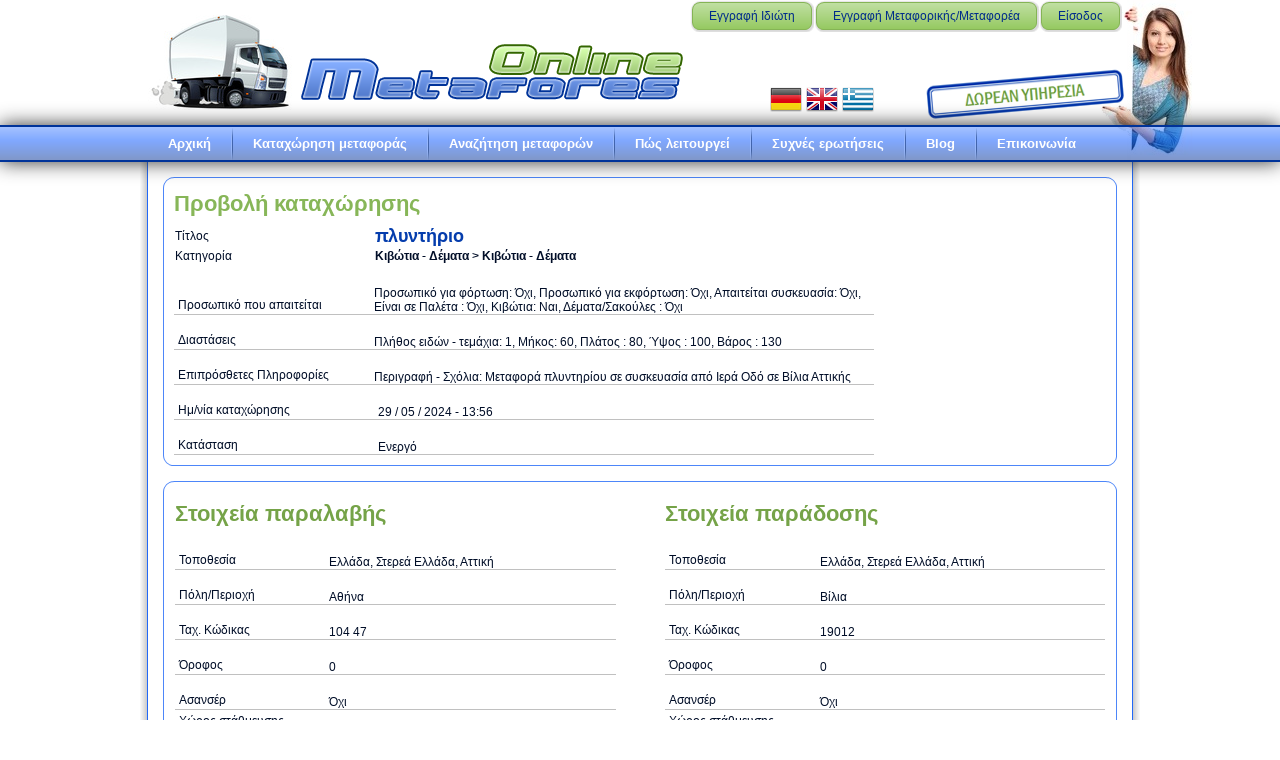

--- FILE ---
content_type: text/html; charset=utf-8
request_url: https://www.metafores-online.gr/post/39068
body_size: 6139
content:
<!DOCTYPE html PUBLIC "-//W3C//DTD XHTML 1.0 Transitional//EN" "http://www.w3.org/TR/xhtml1/DTD/xhtml1-transitional.dtd"><html xmlns="http://www.w3.org/1999/xhtml">
<head>
  <script type="text/javascript" src="/cache/a702260f2e8996cba569bd422b8998e9.js">
  </script>
  <link type="text/css" rel="stylesheet" href="/cache/cd3038911f77692b76543ff3a4de55e9.css" />
  <link rel="shortcut icon" href="/templates/MetaforesOnline_v20/favicon.ico" type="image/x-icon" />
  <title>
	πλυντήριο - Κιβώτια - Δέματα (Αθήνα - Βίλια) - Metafores Online
</title>
  <style type="text/css">
		table.form { border-collapse:separate; border-spacing:4px; }
		table.noedit { border-collapse:separate; border-spacing:0px !important; }
		table.form td.label { white-space:nowrap; padding-bottom:2px; padding-right:16px; height:28px; vertical-align:bottom }
		table.form td.field { padding:0px; height:22px; vertical-align:bottom; min-width:50px }		
		table.form td.noedit { border-bottom:dotted 1px gray; background-color:White; padding-left:4px }
		table.noedit td.label, table.noedit td.field { border-bottom:solid 1px silver !important }
		table.form { font-size:12px }
		table.form td.mu { padding-bottom:4px; padding-right:8px; vertical-align:bottom; width:32px; min-width:32px }
		table.form td.label { border-bottom:dotted 1px gray; width:180px; min-width:180px }
		table.miniform td.label { border-bottom:dotted 1px gray; width:120px; min-width:120px }
		div.group { background-color:#ddd; text-align:left; border:solid 1px #ccc; width:100%; border-radius: 4px; box-shadow: 0px 0px 8px #999; margin: 8px 0px; padding: 3px 8px; }
		.avg-rating { color:Gray; font-size:11px; float:right }
    </style>
  <script type="text/javascript">
        function DoLogin() {
            var username = document.getElementsByName('LoginUserName')[0].value;
            var password = document.getElementsByName('LoginPassword')[0].value;
            PostBack('UserLogin', 'UserName=' + username + '&Password=' + password);
        }
        function setMapSearchText(group) {
            var address = '';
            for (var i = 1; i <= 4; i++) {
                if (i == 2) continue;
                var cb = document.getElementsByName(group + 'LocationID_Level' + i)[0];
                if (cb.options.length > 0 && cb.options[cb.selectedIndex].value != '' && cb.options[cb.selectedIndex].value != '-') address += (address == '' ? '' : ', ') + cb.options[cb.selectedIndex].innerHTML;
            }
            var fields = 'City,PostalCode,Address'.split(',');
            for (var i = 0; i < fields.length; i++) {
                var x = trim(document.getElementsByName(group + fields[i])[0].value);
                if (x != '') address += ', ' + x;
            }
            document.getElementById(group + 'Map_search').value = address;
            FindGoogleMapLocation(group + 'Map', address);
            //eval("#ID_geocoder.geocode({'address':address}, function(results,status){if(status == google.maps.GeocoderStatus.OK) {#ID_map.setCenter(results[0].geometry.location); #ID_marker.setPosition(results[0].geometry.location); document.getElementById('#ID_values').value = results[0].geometry.location.lat().toFixed(6)+';'+results[0].geometry.location.lng().toFixed(6); } else {alert('ERROR: '+status)}});".replace(/#ID/g, group + 'Map'));
        }
    </script>
  <style type="text/css">
        .uc { position:fixed; z-index:1000000; width:100%; text-align:center; bottom:0px; left:40px }
    </style>
  <script type="text/javascript">
        var _gaq = _gaq || [];
        _gaq.push(['_setAccount', 'UA-33873756-1']);
        _gaq.push(['_setDomainName', 'metafores-online.gr']);
        _gaq.push(['_setAllowLinker', true]);
        _gaq.push(['_trackPageview']);
        (function () {
            var ga = document.createElement('script'); ga.type = 'text/javascript'; ga.async = true;
            ga.src = ('https:' == document.location.protocol ? 'https://ssl' : 'http://www') + '.google-analytics.com/ga.js';
            var s = document.getElementsByTagName('script')[0]; s.parentNode.insertBefore(ga, s);
        })();
    </script>
  <meta name="description" content="πλυντήριο - Κιβώτια - Δέματα - Κιβώτια - Δέματα (Αθήνα - Βίλια) - Metafores Online" />
</head>
<body lang="gr">
  <div id="LoadingMessage" style="display:none" xmlns="http://www.w3.org/1999/xhtml">
    <img src="/northweb/controls/resources/common/images/loading.gif" alt="Loading..." />
  </div>
<form method="post" action="/post/39068" xmlns="http://www.w3.org/1999/xhtml"><div id="art-page-background-glare-wrapper"><div id="art-page-background-glare"></div></div><div id="art-main"><div class="cleared reset-box"></div><div class="art-header"><div class="art-header-position"><div class="art-header-wrapper"><div class="cleared reset-box"></div><div class="art-header-inner"><a href="/"><div class="art-headerobject"></div></a><div class="art-logo"></div><div class="art-header-item" style="float:right;"><img src="/images/free.png" alt="" style="position:absolute; right:5px; top:67px" /><img src="/images/woman_pointing_left.png" alt="" style="position:absolute; right:-62px; top:-5px" /><table style="position:absolute; right:255px; top:80px"><tr><td><a href="http://de.metafores-online.gr"><img src="/northweb/globalization/resources/flags/x32/de.png" /></a></td><td><a href="http://en.metafores-online.gr"><img src="/northweb/globalization/resources/flags/x32/gb.png" /></a></td><td><a href="http://www.metafores-online.gr"><img src="/northweb/globalization/resources/flags/x32/gr.png" /></a></td></tr></table></div><div class="art-header-item" style="float:right;"><div style="margin-right:10px"><a class="art-button" href="/account/register/member">Εγγραφή Ιδιώτη</a><a class="art-button" href="/account/register/partner">Εγγραφή Μεταφορικής/Μεταφορέα</a><a class="art-button" href="/account/login">Είσοδος</a></div><div style="margin-right:32px"></div></div></div></div></div></div><div class="cleared reset-box"></div><div class="art-bar art-nav"><div class="art-nav-outer"><div class="art-nav-wrapper"><div class="art-nav-inner"><ul class="art-hmenu"><li><a href="/">Αρχική</a></li><li><a href="/post/new">Καταχώρηση μεταφοράς</a></li><li><a href="/search">Αναζήτηση μεταφορών</a></li><li><a href="/howitworks">Πώς λειτουργεί</a></li><li><a href="/faq">Συχνές ερωτήσεις</a></li><li><a href="/blog">Blog</a></li><li><a href="/contact">Επικοινωνία</a></li></ul></div></div></div></div><div class="cleared reset-box"></div><div class="art-box art-sheet"><div class="art-box-body art-sheet-body"><div class="art-layout-wrapper"><div class="art-content-layout"><div class="art-content-layout-row"><div class="art-layout-cell art-content"><div class="art-content-item"></div><div id="CTL_4163BDA4487EE0B27A68C7BDB350EEA1_0001" class="art-box art-post"><div class="art-box-body art-post-body"><div class="art-post-inner art-article"><h2 class="art-postheader">Προβολή καταχώρησης</h2><div class="art-postcontent"><table class="form noedit" style="width:700px"><tr><td>Τίτλος</td><td><h3 style="display:inline">πλυντήριο</h3></td></tr><tr><td>Κατηγορία</td><td><strong>Κιβώτια - Δέματα &gt; Κιβώτια - Δέματα</strong></td></tr><tr><td>&nbsp;</td></tr><tr><td class="label">Προσωπικό που απαιτείται</td><td class="field">Προσωπικό για φόρτωση: Όχι, Προσωπικό για εκφόρτωση: Όχι, Απαιτείται συσκευασία: Όχι, Είναι σε Παλέτα : Όχι, Κιβώτια: Ναι, Δέματα/Σακούλες : Όχι</td></tr><tr><td class="label">Διαστάσεις </td><td class="field">Πλήθος ειδών - τεμάχια: 1, Μήκος: 60, Πλάτος : 80, Ύψος : 100, Βάρος : 130</td></tr><tr><td class="label">Επιπρόσθετες Πληροφορίες</td><td class="field">Περιγραφή - Σχόλια: Μεταφορά πλυντηρίου σε συσκευασία από Ιερά Οδό σε Βίλια Αττικής</td></tr><tr><td class="label">Ημ/νία καταχώρησης</td><td class="field noedit">29 / 05 / 2024 - 13:56</td></tr><tr><td class="label">Κατάσταση</td><td class="field noedit"><span class="active">Ενεργό</span></td></tr></table></div><div class="cleared"></div></div><div class="cleared"></div></div></div><div id="CTL_4163BDA4487EE0B27A68C7BDB350EEA1_0002" class="art-box art-post"><div class="art-box-body art-post-body"><div class="art-post-inner art-article"><div class="art-postcontent"><table style="width:100%"><tr><td valign="top" style="width:47.5%"><div id="CTL_4163BDA4487EE0B27A68C7BDB350EEA1_0003" class="art-box art-post art-nopadding art-noborder"><div class="art-box-body art-post-body"><div class="art-post-inner art-article"><h2 class="art-postheader">Στοιχεία παραλαβής</h2><div class="art-postcontent"><table class="form noedit miniform" style="width:100%"><tr><td class="label">Τοποθεσία</td><td class="field noedit">Ελλάδα, Στερεά Ελλάδα, Αττική</td></tr><tr><td class="label">Πόλη/Περιοχή</td><td class="field noedit">Αθήνα</td></tr><tr><td class="label">Ταχ. Κώδικας</td><td class="field noedit">104 47</td></tr><tr><td class="label">Όροφος</td><td class="field noedit">0</td></tr><tr><td class="label">Ασανσέρ</td><td class="field noedit">Όχι</td></tr><tr><td class="label">Χώρος στάθμευσης<br />για φορτηγό</td><td class="field noedit">Ναι</td></tr><tr><td class="label">Ημερομηνία παραλαβής</td><td class="field noedit">01 / 05 / 2024 - </td></tr></table></div><div class="cleared"></div></div><div class="cleared"></div></div></div></td><td valign="top" style="width:5%; padding:0px 8px"><div id="CTL_4163BDA4487EE0B27A68C7BDB350EEA1_0004" class="art-box art-post art-noborder"><div class="art-box-body art-post-body"><div class="art-post-inner art-article"><div class="art-postcontent"></div><div class="cleared"></div></div><div class="cleared"></div></div></div></td><td valign="top" style="width:47.5%"><div id="CTL_4163BDA4487EE0B27A68C7BDB350EEA1_0005" class="art-box art-post art-nopadding art-noborder"><div class="art-box-body art-post-body"><div class="art-post-inner art-article"><h2 class="art-postheader">Στοιχεία παράδοσης</h2><div class="art-postcontent"><table class="form noedit miniform" style="width:100%"><tr><td class="label">Τοποθεσία</td><td class="field noedit"><div>Ελλάδα, Στερεά Ελλάδα, Αττική</div></td></tr><tr><td class="label">Πόλη/Περιοχή</td><td class="field noedit"><div>Βίλια</div></td></tr><tr><td class="label">Ταχ. Κώδικας</td><td class="field noedit"><div style="width:50px">19012</div></td></tr><tr><td class="label">Όροφος</td><td class="field noedit"><div style="width:50px">0</div></td></tr><tr><td class="label">Ασανσέρ</td><td class="field noedit"><div style="width:50px">Όχι</div></td></tr><tr><td class="label">Χώρος στάθμευσης<br />για φορτηγό</td><td class="field noedit"><div style="width:50px">Ναι</div></td></tr><tr><td class="label">Ημερομηνία παράδοσης</td><td class="field noedit"><div style="width:100px">01 / 05 / 2024 - 03 / 05 / 2024</div></td></tr></table></div><div class="cleared"></div></div><div class="cleared"></div></div></div></td></tr></table></div><div class="cleared"></div></div><div class="cleared"></div></div></div><div id="CTL_4163BDA4487EE0B27A68C7BDB350EEA1_0006" class="art-box art-post"><div class="art-box-body art-post-body"><div class="art-post-inner art-article"><h2 class="art-postheader">Προσφορές</h2><div class="art-postcontent"><div class="datagrid-wrapper"><div class="datagrid-wrapper-static"><div class="datagrid-wrapper-inner"><table id="CTL_E3AF05C71B9F559FE0B6B8985D10FC45_0001" class="datagrid"><tr class="header"><th class="left" scope="col" style="width:100%;min-width:100%;max-width:100%;">Μεταφορική εταιρεία</th><th class="left" scope="col" style="width:100px;min-width:100px;max-width:100px;">Ποσό</th><th class="left" scope="col" style="width:120px;min-width:120px;max-width:120px;">Ημ/νία προσφοράς</th><th class="left" scope="col" style="width:120px;min-width:120px;max-width:120px;">Ημ/νία λήξης</th><th class="left" scope="col" style="width:120px;min-width:120px;max-width:120px;">Κατάσταση</th><th class="left" scope="col" style="width:80px;min-width:80px;max-width:80px;">Μηνύματα</th><th class="invisible" scope="col" style="width:106px;min-width:106px;max-width:106px;"></th></tr><tr class="record" value="148794"><td style="max-width:100%;"><a href="/rating/95">express trans</a><div class="avg-rating" title="Μέση βαθμολογία: 5  /  102 Αξιολογήσεις"><div class="rating50"></div></div></td><td class="right" style="max-width:100px;">120,00</td><td class="right" style="max-width:120px;">30/5/2024</td><td class="right" style="max-width:120px;">30/6/2024</td><td class="left icon-cell" style="max-width:120px;"><table><tr><td><img src="/northweb/controls/resources/common/images/cancel.png" /></td><td>Έληξε</td></tr></table></td><td class="right" style="max-width:80px;">1</td><td class="art-button" style="max-width:106px;"><a class="art-button" href="/bids/148794">Λεπτομέρειες</a></td></tr><tr class="record" value="148879"><td style="max-width:100%;"><a href="/rating/45">nikolas</a><div class="avg-rating" title="Μέση βαθμολογία: 5  /  101 Αξιολογήσεις"><div class="rating50"></div></div></td><td class="right" style="max-width:100px;">100,00</td><td class="right" style="max-width:120px;">4/6/2024</td><td class="right" style="max-width:120px;">9/6/2024</td><td class="left icon-cell" style="max-width:120px;"><table><tr><td><img src="/northweb/controls/resources/common/images/cancel.png" /></td><td>Έληξε</td></tr></table></td><td class="right" style="max-width:80px;">0</td><td class="art-button" style="max-width:106px;"><a class="art-button" href="/bids/148879">Λεπτομέρειες</a></td></tr></table><input type="hidden" name="OrderBidsView::BidID$+::BidID" /></div></div></div><p>Τα ποσά δεν περιλαμβάνουν ΦΠΑ</p></div><div class="cleared"></div></div><div class="cleared"></div></div></div><div id="CTL_4163BDA4487EE0B27A68C7BDB350EEA1_0008" class="art-box art-post"><div class="art-box-body art-post-body"><div class="art-post-inner art-article"><h2 class="art-postheader">Καταχωρήστε την προσφορά σας</h2><div class="art-postcontent"><table><tr><td><div class="art-box art-block" position="Current" style="width:250px;"><div class="art-box-body art-block-body"><div class="art-bar art-blockheader"><h3 class="t">Είσοδος μελών</h3></div><div class="art-box art-blockcontent"><div class="art-box-body art-blockcontent-body">
						            Όνομα Χρήστη<br /><input id="CTL_0E15F91B6E8B688DC8D34DD0A490AE54_0001" class="textbox textbox-string" type="text" name="LoginUserName" onkeydown="if(getEventKey(event)==13) DoLogin()" style="width:100%;" /><br />
						            Κωδικός πρόσβασης<br /><input class="textbox password" type="password" name="LoginPassword" onkeydown="if(getEventKey(event)==13) DoLogin()" style="width:100%;" /><br /><span style="float:right"><a class="art-button" onclick="DoLogin()" href="javascript:void(0)">Είσοδος</a></span><div class="cleared"></div><div class="cleared"></div></div></div><div class="cleared"></div></div></div></td><td>
					            Αν έχετε μεταφορική εταιρεία και είστε μέλος στο Metafores Online, εισάγετε αριστερά τα στοιχεία πρόσβασής σας για να εισέλθετε στο σύστημα και να καταχωρήσετε την προσφορά σας
					            <hr />
					            Αν δεν έχετε εγγράψει ακόμα τη μεταφορική σας εταιρεία, συμπληρώστε τη φόρμα εγγραφής συνεργάτη, πατώντας στο παρακάτω κουμπί
                                <br /><span style="float:right"><a class="art-button" href="/account/register/partner">Εγγραφή συνεργάτη</a></span><div class="cleared"></div></td></tr></table></div><div class="cleared"></div></div><div class="cleared"></div></div></div><div class="cleared"></div></div></div></div></div><div class="cleared"></div><div class="cleared"></div></div></div><div class="art-footer"><div class="art-footer-body"><div class="art-footer-center"><div class="art-footer-wrapper"><div class="art-footer-text"><p><img width="250" height="50" alt="" src="/images/logob250.png" style="float: left;" /></p><p style="text-align:right"><a href="/terms">Όροι χρήσης</a> | <a href="/faq">Συχνές ερωτήσεις</a> | <a href="/links">Χρήσιμοι σύνδεσμοι</a> | <a href="http://metakomiseis-online.blogspot.gr/">Blog</a> | <a href="/contact">Επικοινωνία</a></p><div class="cleared"></div><p style="margin-left:8px">Νέα πρόταση στις <strong>Μεταφορές &amp; <a href="/metakomiseis">Μετακομίσεις</a></strong> - Καταχωρήστε <strong>δωρεάν</strong> οποιαδήποτε <strong>μεταφορά</strong> ή <strong><a href="/metakomiseis">μετακόμισή</a></strong> σας</p><p style="text-align:right; margin-top:-24px">Metafores-Online © 2012, All Rights Reserved.</p><div class="cleared"></div><p class="art-page-footer"></p></div></div></div><div class="cleared"></div></div></div><div class="cleared"></div></div><input type="hidden" id="__PostBackMethod" name="__PostBackMethod" />
<input type="hidden" id="__PostBackParams" name="__PostBackParams" />
<input type="hidden" id="__ScrollPosition" name="__ScrollPosition" value="" />
</form></body></html>

--- FILE ---
content_type: text/css
request_url: https://www.metafores-online.gr/cache/cd3038911f77692b76543ff3a4de55e9.css
body_size: 9265
content:
.glossymenu
{padding:8px;width:170px;border-bottom-width:0;border:solid 1px #9c3;border-radius:8px;}
.glossymenu a.menuitem
{font-family:"Lucida Grande", "Trebuchet MS", Verdana, Helvetica, sans-serif;font-weight:bold !important;font-size:13px !important;color:#03c !important;display:block;position:relative;width:auto;padding:8px 0;padding-left:16px;text-decoration:none !important;background:url(/templates/MetaforesOnline_v20/images/vmenuitem.png) no-repeat;background-position:0px 1px;border-bottom:solid 1px #fff;}
.glossymenu a.menuitem:visited,.glossymenu .menuitem:active
{color:white;}
.glossymenu a.menuitem .statusicon
{position:absolute;top:5px;right:5px;border:none;}
.glossymenu a.menuitem:hover
{background:url(/templates/MetaforesOnline_v20/images/vmenuitem.png) no-repeat center left;border-bottom:solid 1px #fff;}
.glossymenu div.submenu
{background:white;}
.glossymenu div.submenu ul
{list-style-type:none;margin:0;padding:0;}
.glossymenu div.submenu ul li
{background:none;}
.glossymenu div.submenu ul li a
{border-bottom:1px solid silver;display:block;font:normal 13px "Lucida Grande", "Trebuchet MS", Verdana, Helvetica, sans-serif;color:black;text-decoration:none;padding:8px 0;padding-left:24px;}
.glossymenu div.submenu ul li a:hover
{background:silver;}
table.datagrid
{border-collapse:collapse;border-spacing:0;table-layout:fixed;}
div.datagrid-wrapper
{border:solid 1px silver;-webkit-border-radius:8px;-moz-border-radius:8px;-ms-border-radius:8px;border-radius:8px;padding:8px;background-color:#eee;-webkit-box-sizing:border-box;-moz-box-sizing:border-box;-ms-box-sizing:border-box;box-sizing:border-box;}
div.datagrid-wrapper-static
{border:solid 1px silver;overflow:hidden;}
div.datagrid-wrapper-inner
{overflow:auto;}
table.datagrid th,table.datagrid td
{height:22px;border:solid 1px silver;padding:4px;font-size:12px;color:Black;overflow:hidden;text-overflow:ellipsis;}
table.datagrid td.wrap
{white-space:normal;}
table.datagrid tr.highlight td
{background-color:#FFFF66 !important;cursor:pointer;}
table.datagrid td a:link
{font-size:12px !important;color:Blue;}
table.datagrid th
{background-color:#ddd;font-weight:bold;}
table.datagrid tr.insert td
{background-color:#ddd;}
table.datagrid td
{border:solid 1px silver;white-space:nowrap;background-color:white;}
table.datagrid td.left,table.datagrid th.left
{text-align:left;}
table.datagrid td.right,table.datagrid th.right
{text-align:right;}
table.datagrid td.center,table.datagrid th.center
{text-align:center;}
table.datagrid tr.selected td
{background-color:yellow;}
table.datagrid td.rowcheck
{padding-left:8px;padding-right:8px;}
table.datagrid tr.totals td
{font-weight:bold;background-color:#ddd;}
table.datagrid input.textbox
{padding:3px;margin:-2px 0px;}
table.datagrid input.combobox
{padding:2px;margin:-2px 0px;}
table.datagrid td.center div.checkbox
{margin:auto;}
table.datagrid td.action
{text-align:center;}
table.datagrid td.action img
{margin:0px 8px;}
table.datagrid td.icon-cell table td
{border:none;}
table.datagrid td.icon-cell table td img
{margin:0;}
table.paging
{margin-top:8px !important;}
table.paging td a div
{background-color:#ccc;border-radius:4px;border:solid 1px gray;text-align:center;width:30px;padding:4px 0px;margin:3px;}
table.paging td a:hover
{text-decoration:none;}
table.paging td a:hover div
{background-color:#ddd;font-weight:bold;color:Black;}
table.paging td.rpp
{white-space:nowrap;}
table.paging td.label
{white-space:nowrap;width:100%;text-align:center;}
table.paging td.current a div
{background-color:#333;color:#fff;font-weight:bold;}
#art-main,table
{font-family:Tahoma, Arial, Helvetica, Sans-Serif;font-style:normal;font-weight:normal;font-size:13px;}
h1,h2,h3,h4,h5,h6,p,a,ul,ol,li
{margin:0;padding:0;}
.art-postcontent,.art-postheadericons,.art-postfootericons,.art-blockcontent-body,ul.art-vmenu a
{text-align:left;}
.art-postcontent,.art-postcontent li,.art-postcontent table,.art-postcontent a,.art-postcontent a:link,.art-postcontent a:visited,.art-postcontent a.visited,.art-postcontent a:hover,.art-postcontent a.hovered
{font-family:Tahoma, Arial, Helvetica, Sans-Serif;}
.art-postcontent p
{margin:12px 0;}
.art-postcontent h1,.art-postcontent h1 a,.art-postcontent h1 a:link,.art-postcontent h1 a:visited,.art-postcontent h1 a:hover,.art-postcontent h2,.art-postcontent h2 a,.art-postcontent h2 a:link,.art-postcontent h2 a:visited,.art-postcontent h2 a:hover,.art-postcontent h3,.art-postcontent h3 a,.art-postcontent h3 a:link,.art-postcontent h3 a:visited,.art-postcontent h3 a:hover,.art-postcontent h4,.art-postcontent h4 a,.art-postcontent h4 a:link,.art-postcontent h4 a:visited,.art-postcontent h4 a:hover,.art-postcontent h5,.art-postcontent h5 a,.art-postcontent h5 a:link,.art-postcontent h5 a:visited,.art-postcontent h5 a:hover,.art-postcontent h6,.art-postcontent h6 a,.art-postcontent h6 a:link,.art-postcontent h6 a:visited,.art-postcontent h6 a:hover,.art-blockheader .t,.art-blockheader .t a,.art-blockheader .t a:link,.art-blockheader .t a:visited,.art-blockheader .t a:hover,.art-vmenublockheader .t,.art-vmenublockheader .t a,.art-vmenublockheader .t a:link,.art-vmenublockheader .t a:visited,.art-vmenublockheader .t a:hover,.art-logo-name,.art-logo-name a,.art-logo-name a:link,.art-logo-name a:visited,.art-logo-name a:hover,.art-logo-text,.art-logo-text a,.art-logo-text a:link,.art-logo-text a:visited,.art-logo-text a:hover,.art-postheader,.art-postheader a,.art-postheader a:link,.art-postheader a:visited,.art-postheader a:hover
{font-family:Verdana, Geneva, Arial, Helvetica, Sans-Serif;font-style:normal;font-weight:bold;font-size:22px;text-decoration:none;}
.art-postcontent a
{text-decoration:none;color:#597C36;}
.art-postcontent a:link
{text-decoration:none;color:#597C36;}
.art-postcontent a:visited,.art-postcontent a.visited
{color:#597C36;}
.art-postcontent  a:hover,.art-postcontent a.hover
{text-decoration:underline;color:#75A348;}
.art-postcontent h1
{color:#004AEB;margin:10px 0 0;font-size:26px;}
.art-blockcontent h1
{margin:10px 0 0;font-size:26px;}
.art-postcontent h1 a,.art-postcontent h1 a:link,.art-postcontent h1 a:hover,.art-postcontent h1 a:visited,.art-blockcontent h1 a,.art-blockcontent h1 a:link,.art-blockcontent h1 a:hover,.art-blockcontent h1 a:visited
{font-size:26px;}
.art-postcontent h2
{color:#75A348;margin:10px 0 0;}
.art-blockcontent h2
{margin:10px 0 0;}
.art-postcontent h3
{color:#053DAD;margin:10px 0 0;font-size:18px;}
.art-blockcontent h3
{margin:10px 0 0;font-size:18px;}
.art-postcontent h3 a,.art-postcontent h3 a:link,.art-postcontent h3 a:hover,.art-postcontent h3 a:visited,.art-blockcontent h3 a,.art-blockcontent h3 a:link,.art-blockcontent h3 a:hover,.art-blockcontent h3 a:visited
{font-size:18px;}
.art-postcontent h4
{color:#053AA3;margin:10px 0 0;font-size:16px;}
.art-blockcontent h4
{margin:10px 0 0;font-size:16px;}
.art-postcontent h4 a,.art-postcontent h4 a:link,.art-postcontent h4 a:hover,.art-postcontent h4 a:visited,.art-blockcontent h4 a,.art-blockcontent h4 a:link,.art-blockcontent h4 a:hover,.art-blockcontent h4 a:visited
{font-size:16px;}
.art-postcontent h5
{color:#053AA3;margin:10px 0 0;font-size:14px;}
.art-blockcontent h5
{margin:10px 0 0;font-size:14px;}
.art-postcontent h5 a,.art-postcontent h5 a:link,.art-postcontent h5 a:hover,.art-postcontent h5 a:visited,.art-blockcontent h5 a,.art-blockcontent h5 a:link,.art-blockcontent h5 a:hover,.art-blockcontent h5 a:visited
{font-size:14px;}
.art-postcontent h6
{color:#0751E4;margin:10px 0 0;font-size:13px;}
.art-blockcontent h6
{margin:10px 0 0;font-size:13px;}
.art-postcontent h6 a,.art-postcontent h6 a:link,.art-postcontent h6 a:hover,.art-postcontent h6 a:visited,.art-blockcontent h6 a,.art-blockcontent h6 a:link,.art-blockcontent h6 a:hover,.art-blockcontent h6 a:visited
{font-size:13px;}
ul
{list-style-type:none;}
ol
{list-style-position:inside;}
html,body
{height:100%;}
#art-main
{position:relative;z-index:0;width:100%;min-height:100%;left:0;top:0;cursor:default;overflow:hidden;}
#art-page-background-glare-wrapper
{position:fixed;width:100%;}
#art-page-background-glare
{position:relative;top:0;max-width:800px;min-width:1000px;height:160px;margin:0 auto;background-image:url('/templates/MetaforesOnline_v20/images/page_gl.png');background-repeat:no-repeat;background-position:center top;}
body
{padding:0;margin:0;min-width:1000px;color:#010E28;background-color:#FFFFFF;}
.cleared
{display:block;clear:both;float:none;margin:0;padding:0;border:none;font-size:0;height:0;overflow:hidden;}
.reset-box
{overflow:hidden;display:table;}
form
{padding:0 !important;margin:0 !important;}
table.position
{position:relative;width:100%;table-layout:fixed;}
.art-box,.art-box-body
{margin:0 auto;position:relative;}
.art-box:before,.art-box:after,.art-box-body:before,.art-box-body:after
{position:absolute;top:0;bottom:0;content:' ';background-repeat:no-repeat;line-height:0;}
.art-box:before,.art-box-body:before
{left:0;}
.art-box:after,.art-box-body:after
{right:0;}
.art-box:before
{overflow:hidden;background-position:bottom left;direction:ltr;z-index:-3;}
.art-box:after
{background-position:bottom right;z-index:-3;}
.art-box-body:before,.art-box-body:after
{background-repeat:repeat-y;}
.art-box-body:before
{background-position:top left;z-index:-3;}
.art-box-body:after
{background-position:top right;z-index:-3;}
.art-box .art-box:before,.art-box .art-box:after,.art-box-body .art-box-body:before,.art-box-body .art-box-body:after
{z-index:-2;}
.art-box .art-box .art-box:before,.art-box .art-box .art-box:after,.art-box-body .art-box-body .art-box-body:before,.art-box-body .art-box-body .art-box-body:after
{z-index:-1;}
.art-bar
{position:relative;}
.art-bar:before,.art-bar:after
{position:absolute;top:0;bottom:0;content:' ';background-repeat:repeat;z-index:-1;}
.art-bar:before
{left:0;background-position:top left;}
.art-bar:after
{right:0;background-position:top right;}
li h1,.art-postcontent li h1,.art-blockcontent-body li h1
{margin:1px;}
li h2,.art-postcontent li h2,.art-blockcontent-body li h2
{margin:1px;}
li h3,.art-postcontent li h3,.art-blockcontent-body li h3
{margin:1px;}
li h4,.art-postcontent li h4,.art-blockcontent-body li h4
{margin:1px;}
li h5,.art-postcontent li h5,.art-blockcontent-body li h5
{margin:1px;}
li h6,.art-postcontent li h6,.art-blockcontent-body li h6
{margin:1px;}
li p,.art-postcontent li p,.art-blockcontent-body li p
{margin:1px;}
div.art-header
{margin:0 auto;position:relative;z-index:-5;width:100%;height:125px;margin-top:0;margin-bottom:0;}
.art-header-position
{position:absolute;top:0;right:0;left:0;}
.art-header-wrapper
{position:relative;top:0;width:1000px;margin:0 auto;}
.art-header-inner
{position:relative;margin:0 8px;}
.art-header:after
{position:absolute;z-index:-1;display:block;content:' ';top:0;width:100%;height:125px;background-image:url('/templates/MetaforesOnline_v20/images/header.jpg');background-repeat:no-repeat;background-position:center center;}
div.art-headerobject
{display:block;left:0;margin-left:0;position:absolute;top:14px;width:550px;height:96px;background-image:url('/templates/MetaforesOnline_v20/images/header-object.png');}
div.art-logo
{display:block;position:absolute;top:20px;left:0;margin-left:0;}
#headline,#slogan
{display:block;min-width:150px;text-align:left;}
ul.art-hmenu a,ul.art-hmenu a:link,ul.art-hmenu a:visited,ul.art-hmenu a:hover
{outline:none;position:relative;z-index:11;}
ul.art-hmenu,ul.art-hmenu ul
{display:block;margin:0;padding:0;border:0;list-style-type:none;min-height:0;}
ul.art-hmenu li
{margin:0;padding:0;border:0;display:block;float:left;position:relative;z-index:5;background:none;}
ul.art-hmenu li:hover
{z-index:10000;white-space:normal;}
ul.art-hmenu li li
{float:none;width:auto;}
ul.art-hmenu li:hover>ul
{visibility:visible;top:100%;}
ul.art-hmenu li li:hover>ul
{top:0;left:100%;}
ul.art-hmenu:after,ul.art-hmenu ul:after
{content:".";height:0;display:block;visibility:hidden;overflow:hidden;clear:both;}
ul.art-hmenu ul
{visibility:hidden;position:absolute;z-index:10;left:0;top:0;background-image:url('/templates/MetaforesOnline_v20/images/spacer.gif');padding:10px 30px 30px 30px;margin:-10px 0 0 -30px;}
ul.art-hmenu ul.art-hmenu-left-to-right
{right:auto;left:0;margin:-10px 0 0 -30px;}
ul.art-hmenu ul.art-hmenu-right-to-left
{left:auto;right:0;margin:-10px -30px 0 0;}
ul.art-hmenu ul ul
{padding:30px 30px 30px 10px;margin:-30px 0 0 -10px;margin-left:-11px;z-index:-1;}
ul.art-hmenu ul ul.art-hmenu-left-to-right
{right:auto;left:0;padding:30px 30px 30px 10px;margin:-30px 0 0 -10px;margin-left:-11px;}
ul.art-hmenu ul ul.art-hmenu-right-to-left
{left:auto;right:0;padding:30px 10px 30px 30px;margin:-30px -10px 0 0;margin-right:-11px;}
ul.art-hmenu li li:hover>ul.art-hmenu-left-to-right
{right:auto;left:100%;}
ul.art-hmenu li li:hover>ul.art-hmenu-right-to-left
{left:auto;right:100%;}
ul.art-hmenu
{position:relative;padding:0 0 0 0;float:left;}
.art-nav
{width:100%;margin:0 auto;min-height:33px;z-index:100;margin-top:0;margin-bottom:0;box-shadow:0px 0px 20px #333;border-top:solid 2px #039;border-bottom:solid 2px #039;}
.art-nav:before,.art-nav:after
{background-image:url('/templates/MetaforesOnline_v20/images/nav.png');}
.art-nav:before
{right:0;}
.art-nav:after
{width:0;}
.art-nav-outer
{position:absolute;width:100%;}
.art-nav-wrapper
{position:relative;width:1000px;margin:0 auto;}
.art-nav-inner
{margin:0 8px;}
ul.art-hmenu>li>a
{position:relative;display:block;height:33px;cursor:pointer;text-decoration:none;color:#FFFFFF;padding:0 20px;line-height:33px;text-align:center;}
ul.art-hmenu>li>a:before,ul.art-hmenu>li>a:after
{position:absolute;display:block;content:' ';top:0;bottom:0;z-index:-1;background-image:url('/templates/MetaforesOnline_v20/images/menuitem.png');}
ul.art-hmenu>li>a:before
{left:0;right:0;background-position:top left;}
ul.art-hmenu>li>a:after
{width:0;right:0;background-position:top right;}
.art-hmenu a,.art-hmenu a:link,.art-hmenu a:visited,.art-hmenu a:hover
{font-weight:bold;text-align:left;text-decoration:none;}
ul.art-hmenu>li>a.active:before
{background-position:bottom left;}
ul.art-hmenu>li>a.active:after
{background-position:bottom right;}
ul.art-hmenu>li>a.active
{color:#002066;}
ul.art-hmenu>li>a:hover:before,ul.art-hmenu>li:hover>a:before
{background-position:center left;}
ul.art-hmenu>li>a:hover:after,ul.art-hmenu>li:hover>a:after
{background-position:center right;}
ul.art-hmenu>li>a:hover,ul.art-hmenu>li:hover>a
{color:#002D8F;}
ul.art-hmenu>li:before
{position:absolute;display:block;content:' ';top:0;left:-2px;width:2px;height:33px;background:url('/templates/MetaforesOnline_v20/images/menuseparator.png') center center no-repeat;}
ul.art-hmenu>li
{margin-left:2px;}
ul.art-hmenu>li:first-child
{margin-left:0;}
ul.art-hmenu>li:first-child:before
{display:none;}
.art-hmenu ul a
{display:block;white-space:nowrap;height:29px;background-image:url('/templates/MetaforesOnline_v20/images/subitem.png');background-position:left top;background-repeat:repeat-x;border-width:1px;border-style:solid;border-top-width:0;border-color:#2E70FF;min-width:7em;text-align:left;text-decoration:none;line-height:29px;color:#002D8F;margin:0;padding:0 22px;}
.art-hmenu ul>li:first-child>a
{border-top-width:1px;}
.art-hmenu ul a:link,.art-hmenu ul a:visited,.art-hmenu ul a:hover,.art-hmenu ul a:active
{text-align:left;text-decoration:none;line-height:29px;color:#002D8F;margin:0;padding:0 22px;}
.art-hmenu ul li a:hover
{color:#002880;background-position:left bottom;border-color:#2E70FF;border-top-width:1px !important;}
.art-hmenu ul li a.art-hmenu-before-hovered
{border-bottom-width:0 !important;}
.art-hmenu ul li:hover>a
{color:#002880;background-position:left bottom;border-color:#2E70FF;border-top-width:1px !important;}
.art-sheet
{max-width:1000px;margin-top:0;margin-bottom:-7px;cursor:auto;width:1000px;}
.art-sheet-body
{padding:8px;min-width:72px;min-height:72px;padding-top:0;padding-bottom:22px;}
.art-sheet:before,.art-sheet:after
{content:url('/templates/MetaforesOnline_v20/images/sheet_t.png');font-size:0;background-image:url('/templates/MetaforesOnline_v20/images/sheet_b.png');}
.art-sheet:after
{clip:rect(auto, auto, auto, 956px);}
.art-sheet:before,.art-sheet-body:before
{right:44px;}
.art-sheet-body:after
{width:44px;top:44px;bottom:44px;background-image:url('/templates/MetaforesOnline_v20/images/sheet.png');}
.art-sheet-body:before
{top:44px;bottom:44px;background-image:url('/templates/MetaforesOnline_v20/images/sheet.png');}
.art-layout-wrapper
{position:relative;margin:0 auto 0 auto;}
.art-content-layout
{display:table;width:100%;table-layout:fixed;border-collapse:collapse;}
.art-content-layout-row
{display:table-row;}
.art-layout-cell
{display:table-cell;vertical-align:top;}
span.art-button-wrapper>a.art-button,span.art-button-wrapper>a.art-button:link,span.art-button-wrapper>input.art-button,span.art-button-wrapper>button.art-button
{text-decoration:none;font-family:Tahoma, Arial, Helvetica, Sans-Serif;font-style:normal;font-weight:normal;font-size:12px;position:relative;top:0;display:inline-block;vertical-align:middle;white-space:nowrap;text-align:center;color:#002C8A !important;width:auto;outline:none;border:none;background:none;line-height:32px;height:32px;margin:0 !important;padding:0 19px !important;overflow:visible;cursor:pointer;text-indent:0;}
.art-button img,span.art-button-wrapper img
{margin:0;vertical-align:middle;}
span.art-button-wrapper
{vertical-align:middle;display:inline-block;position:relative;height:32px;overflow:hidden;white-space:nowrap;text-indent:0;width:auto;max-width:984px;margin:0;padding:0;z-index:0;}
.firefox2 span.art-button-wrapper
{display:block;float:left;}
input,select,textarea
{vertical-align:middle;font-family:Tahoma, Arial, Helvetica, Sans-Serif;font-style:normal;font-weight:normal;font-size:inherit;}
div.art-block select
{width:96%;}
span.art-button-wrapper.hover>.art-button,span.art-button-wrapper.hover>a.art-button:link
{color:#0037AD !important;text-decoration:none !important;}
span.art-button-wrapper.active>.art-button,span.art-button-wrapper.active>a.art-button:link
{color:#042F86 !important;}
span.art-button-wrapper>span.art-button-l,span.art-button-wrapper>span.art-button-r
{display:block;position:absolute;top:0;bottom:0;margin:0;padding:0;background-image:url('/templates/MetaforesOnline_v20/images/button.png');background-repeat:no-repeat;}
span.art-button-wrapper>span.art-button-l
{left:0;right:12px;background-position:top left;}
span.art-button-wrapper>span.art-button-r
{width:12px;right:0;background-position:top right;}
span.art-button-wrapper.hover>span.art-button-l
{background-position:center left;}
span.art-button-wrapper.hover>span.art-button-r
{background-position:center right;}
span.art-button-wrapper.active>span.art-button-l
{background-position:bottom left;}
span.art-button-wrapper.active>span.art-button-r
{background-position:bottom right;}
span.art-button-wrapper input
{float:none !important;}
.art-vmenublock
{max-width:984px;margin:15px;}
.art-vmenublock-body
{padding:8px;min-width:6px;min-height:6px;}
.art-vmenublock:before,.art-vmenublock:after
{content:url('/templates/MetaforesOnline_v20/images/vmenublock_t.png');font-size:0;background-image:url('/templates/MetaforesOnline_v20/images/vmenublock_b.png');}
.art-vmenublock:after
{clip:rect(auto, auto, auto, 973px);}
.art-vmenublock:before,.art-vmenublock-body:before
{right:11px;}
.art-vmenublock-body:after
{width:11px;top:11px;bottom:11px;background-image:url('/templates/MetaforesOnline_v20/images/vmenublock.png');}
.art-vmenublock-body:before
{top:11px;bottom:11px;background-image:url('/templates/MetaforesOnline_v20/images/vmenublock.png');}
.art-vmenublockheader
{margin-bottom:0;min-height:34px;line-height:34px;}
.art-vmenublockheader .t
{min-height:34px;line-height:34px;color:#002D8F;font-family:Tahoma, Arial, Helvetica, Sans-Serif;font-size:14px;margin:0;padding:0 5px 0 5px;white-space:nowrap;}
.art-vmenublockheader .t a,.art-vmenublockheader .t a:link,.art-vmenublockheader .t a:visited,.art-vmenublockheader .t a:hover
{color:#002D8F;font-family:Tahoma, Arial, Helvetica, Sans-Serif;font-size:14px;}
.art-vmenublockcontent
{max-width:984px;}
.art-vmenublockcontent-body
{padding:0;}
ul.art-vmenu,ul.art-vmenu ul
{list-style:none;display:block;}
ul.art-vmenu,ul.art-vmenu li
{display:block;margin:0;padding:0;width:auto;line-height:0;}
ul.art-vmenu
{margin-top:0;margin-bottom:0;}
ul.art-vmenu ul
{display:none;margin:0;padding:0;position:relative;margin-left:0;margin-right:0;}
ul.art-vmenu ul.active
{display:block;}
ul.art-vmenu a
{display:block;cursor:pointer;z-index:0;text-decoration:none;font-family:Tahoma, Arial, Helvetica, Sans-Serif;font-style:normal;font-weight:normal;font-size:12px;margin-left:0;margin-right:0;position:relative;}
ul.art-vmenu li
{position:relative;}
ul.art-vmenu>li>a
{color:#053CA8;padding:0 11px 0 11px;height:30px;line-height:30px;white-space:nowrap;}
ul.art-vmenu>li>a.active
{color:#002880;}
ul.art-vmenu a:hover,ul.art-vmenu a.active:hover
{color:#00329E;}
ul.art-vmenu>li>a:before,ul.art-vmenu>li>a:after
{position:absolute;display:block;content:' ';z-index:-1;background-image:url('/templates/MetaforesOnline_v20/images/vmenuitem.png');top:0;height:30px;}
ul.art-vmenu>li>a:before
{left:0;right:7px;background-position:top left;}
ul.art-vmenu>li>a:after
{width:7px;right:0;background-position:top right;}
ul.art-vmenu>li>a.active:before
{background-position:bottom left;}
ul.art-vmenu>li>a.active:after
{background-position:bottom right;}
ul.art-vmenu>li>a:hover
{background-color:transparent;}
ul.art-vmenu>li>a:hover:before
{background-position:center left;}
ul.art-vmenu>li>a:hover:after
{background-position:center right;}
ul.art-vmenu>li
{margin-top:4px;}
ul.art-vmenu>li>ul
{margin-top:4px;padding-bottom:0;}
ul.art-vmenu>li:first-child
{margin-top:0;}
ul.art-vmenu ul li
{margin:0;padding:0;}
ul.art-vmenu li li,ul.art-vmenu li li a
{position:relative;}
ul.art-vmenu ul a
{display:block;position:relative;white-space:nowrap;height:24px;overflow:visible;background-image:url('/templates/MetaforesOnline_v20/images/vsubitem.png');background-repeat:repeat-x;background-position:top left;padding:0;padding-left:15px;padding-right:15px;line-height:24px;color:#053699;margin-left:0;margin-right:0;}
ul.art-vmenu ul a.active
{background-position:bottom left;}
ul.art-vmenu ul a:hover
{background-position:center left;line-height:24px;color:#053699;margin-left:0;margin-right:0;}
ul.art-vmenu ul li li a:hover,ul.art-vmenu ul li li a:hover.active
{background-position:left center;}
ul.art-vmenu ul a:link,ul.art-vmenu ul a:visited,ul.art-vmenu ul a:active
{line-height:24px;color:#053699;margin-left:0;margin-right:0;}
ul.art-vmenu>li>ul>li:first-child
{padding-top:0;margin-top:0;}
ul.art-vmenu li li
{position:relative;margin-top:0;}
ul.art-vmenu ul ul a
{padding-left:30px;}
ul.art-vmenu ul ul ul a
{padding-left:45px;}
ul.art-vmenu ul ul ul ul a
{padding-left:60px;}
ul.art-vmenu ul ul ul ul ul a
{padding-left:75px;}
ul.art-vmenu ul li a.active
{color:#0035A8;}
ul.art-vmenu ul li a:hover,ul.art-vmenu ul li a:hover.active
{color:#699140;}
.art-block
{max-width:984px;margin:15px;}
.art-block-body
{padding:8px;min-width:6px;min-height:6px;}
.art-block:before,.art-block:after
{content:url('/templates/MetaforesOnline_v20/images/block_t.png');font-size:0;background-image:url('/templates/MetaforesOnline_v20/images/block_b.png');}
.art-block:after
{clip:rect(auto, auto, auto, 973px);}
.art-block:before,.art-block-body:before
{right:11px;}
.art-block-body:after
{width:11px;top:11px;bottom:11px;background-image:url('/templates/MetaforesOnline_v20/images/block.png');}
.art-block-body:before
{top:11px;bottom:11px;background-image:url('/templates/MetaforesOnline_v20/images/block.png');}
div.art-block img
{border-width:0;margin:0;}
.art-blockheader
{margin-bottom:0;min-height:26px;line-height:26px;}
.art-blockheader .t
{min-height:26px;line-height:26px;color:#002D8F;font-family:Tahoma, Arial, Helvetica, Sans-Serif;font-size:14px;margin:0;padding:0 5px 0 5px;white-space:nowrap;}
.art-blockheader .t a,.art-blockheader .t a:link,.art-blockheader .t a:visited,.art-blockheader .t a:hover
{color:#002D8F;font-family:Tahoma, Arial, Helvetica, Sans-Serif;font-size:14px;}
.art-blockcontent
{max-width:984px;}
.art-blockcontent-body
{padding:5px;color:#032568;font-family:Tahoma, Arial, Helvetica, Sans-Serif;font-size:12px;}
.art-blockcontent-body table,.art-blockcontent-body li,.art-blockcontent-body a,.art-blockcontent-body a:link,.art-blockcontent-body a:visited,.art-blockcontent-body a:hover
{color:#032568;font-family:Tahoma, Arial, Helvetica, Sans-Serif;font-size:12px;}
.art-blockcontent-body p
{margin:12px 0;}
.art-blockcontent-body a,.art-blockcontent-body a:link
{color:#4F6E30;text-decoration:underline;}
.art-blockcontent-body a:visited,.art-blockcontent-body a.visited
{color:#125EF8;text-decoration:none;}
.art-blockcontent-body a:hover,.art-blockcontent-body a.hover
{color:#699140;text-decoration:none;}
.art-blockcontent-body ul li
{font-size:13px;line-height:125%;color:#04318B;margin:5px 0 0 10px;padding:0 0 0 12px;background-image:url('/templates/MetaforesOnline_v20/images/blockcontentbullets.png');background-repeat:no-repeat;background-position:top left;}
.art-post
{max-width:984px;margin:15px;}
.art-post-body
{padding:11px;}
.art-post:before,.art-post:after
{content:url('/templates/MetaforesOnline_v20/images/post_t.png');font-size:0;background-image:url('/templates/MetaforesOnline_v20/images/post_b.png');}
.art-post:after
{clip:rect(auto, auto, auto, 973px);}
.art-post:before,.art-post-body:before
{right:11px;}
.art-post-body:after
{width:11px;top:11px;bottom:11px;background-image:url('/templates/MetaforesOnline_v20/images/post.png');}
.art-post-body:before
{top:11px;bottom:11px;background-image:url('/templates/MetaforesOnline_v20/images/post.png');}
a img
{border:0;}
.art-article img,img.art-article,.art-block img,.art-footer img
{border-color:#79A5FB;border-style:solid;border-width:0;margin:7px 7px 7px 7px;}
.art-metadata-icons img
{border:none;vertical-align:middle;margin:2px;}
.art-article table,table.art-article
{border-collapse:collapse;margin:0;}
.art-post .art-content-layout-br
{height:0;}
.art-article th
{text-align:center;vertical-align:middle;padding:7px;}
pre
{overflow:auto;padding:0.1em;}
#preview-image
{float:left;}
.preview-cms-logo
{border:0;margin:1em 1em 0 0;float:left;}
.preview-sharepoint-logo
{border:0;margin:5px;float:left;}
.art-postheader
{color:#87B658;margin:5px 0 15px;line-height:1em;}
.art-postheader a,.art-postheader a:link
{text-align:left;text-decoration:none;color:#4D6A2F;}
.art-postheader a:visited,.art-postheader a.visited
{color:#0858F7;}
.art-postheader a:hover,.art-postheader a.hovered
{color:#75A348;}
.art-postheadericons,.art-postheadericons a,.art-postheadericons a:link,.art-postheadericons a:visited,.art-postheadericons a:hover
{font-family:Tahoma, Arial, Helvetica, Sans-Serif;color:#053AA3;}
.art-postheadericons
{padding:1px;}
.art-postheadericons a,.art-postheadericons a:link
{text-decoration:none;color:#597C36;}
.art-postheadericons a:visited,.art-postheadericons a.visited
{font-style:italic;font-weight:normal;color:#597C36;}
.art-postheadericons a:hover,.art-postheadericons a.hover
{font-style:italic;font-weight:normal;text-decoration:underline;color:#75A348;}
span.art-postdateicon
{display:inline-block;line-height:1em;}
span.art-postdateicon:after
{content:'.';width:1px;visibility:hidden;display:inline-block;}
span.art-postauthoricon
{display:inline-block;line-height:1em;}
span.art-postauthoricon:after
{content:'.';width:1px;visibility:hidden;display:inline-block;}
span.art-postediticon
{display:inline-block;line-height:1em;}
span.art-postediticon:after
{content:'.';width:1px;visibility:hidden;display:inline-block;}
.art-postcontent ol,.art-postcontent ul
{margin:1em 0 1em 2em;padding:0;}
.art-postcontent li
{font-size:13px;color:#042C7C;margin:3px 0 0 -15px;padding:0 0 0 13px;}
.art-postcontent li ol,.art-post li ul
{margin:0.5em 0 0.5em 2em;padding:0;}
.art-postcontent ol>li
{background:none;padding-left:0;overflow:visible;}
.art-postcontent ul>li
{background-image:url('/templates/MetaforesOnline_v20/images/postbullets.png');background-repeat:no-repeat;background-position:top left;padding-left:13px;overflow-x:visible;overflow-y:hidden;}
blockquote,blockquote a,.art-postcontent blockquote a,.art-blockcontent blockquote a,.art-footer blockquote a,blockquote a:link,.art-postcontent blockquote a:link,.art-blockcontent blockquote a:link,.art-footer blockquote a:link,blockquote a:visited,.art-postcontent blockquote a:visited,.art-blockcontent blockquote a:visited,.art-footer blockquote a:visited,blockquote a:hover,.art-postcontent blockquote a:hover,.art-blockcontent blockquote a:hover,.art-footer blockquote a:hover
{color:#000A1F;font-style:italic;font-weight:normal;text-align:left;}
blockquote p,.art-postcontent blockquote p,.art-blockcontent blockquote p,.art-footer blockquote p
{margin:5px 0;}
blockquote
{margin:10px;padding:10px;background-color:#BAD0FD;margin-left:50px;padding-left:38px;background-image:url('/templates/MetaforesOnline_v20/images/postquote.png');background-position:left top;background-repeat:no-repeat;overflow:auto;clear:both;}
.art-postfootericons,.art-postfootericons a,.art-postfootericons a:link,.art-postfootericons a:visited,.art-postfootericons a:hover
{font-family:Tahoma, Arial, Helvetica, Sans-Serif;color:#053AA3;}
.art-postfootericons
{padding:1px;}
.art-postfootericons a,.art-postfootericons a:link
{text-decoration:none;color:#597C36;}
.art-postfootericons a:visited,.art-postfootericons a.visited
{color:#597C36;}
.art-postfootericons a:hover,.art-postfootericons a.hover
{color:#75A348;}
span.art-postcategoryicon
{display:inline-block;line-height:1em;}
span.art-postcategoryicon:after
{content:'.';width:1px;visibility:hidden;display:inline-block;}
span.art-posttagicon
{display:inline-block;line-height:1em;}
span.art-posttagicon:after
{content:'.';width:1px;visibility:hidden;display:inline-block;}
span.art-postcommentsicon
{display:inline-block;line-height:1em;}
span.art-postcommentsicon:after
{content:'.';width:1px;visibility:hidden;display:inline-block;}
.art-footer
{position:relative;margin-top:-120px;margin-bottom:0;width:100%;border-top:solid 2px #039;box-shadow:0px 0px 20px #333;}
.art-footer-body
{position:relative;padding:20px;color:#021945;font-size:11px;line-height:200%;}
.art-footer-body ul li
{color:#04318B;padding:0 0 0 13px;background-image:url('/templates/MetaforesOnline_v20/images/footerbullets.png');background-repeat:no-repeat;background-position:top left;}
.art-footer-body:before
{position:absolute;content:' ';z-index:-2;left:0;right:0;top:0;bottom:0;background-image:url('/templates/MetaforesOnline_v20/images/footer.png');background-position:bottom left;}
.art-footer-text p
{padding:0;margin:0;text-align:left;}
.art-footer-body a,.art-footer-body a:link,.art-footer-body a:visited,.art-footer-body a:hover,.art-footer-body td,.art-footer-body th,.art-footer-body caption
{color:#021945;font-size:11px;line-height:200%;}
.art-footer-text
{min-height:15px;padding-left:0;padding-right:0;margin:0 20px;text-align:left;}
.art-footer-body a,.art-footer-body a:link
{color:#4F6E30;font-size:13px;text-decoration:none;}
.art-footer-body a:visited
{color:#053699;}
.art-footer-body a:hover
{color:#85B455;text-decoration:underline;}
.art-footer-wrapper
{margin:0 8px;}
.art-footer-center
{position:relative;width:1000px;margin:0 auto;}
div.art-footer img
{border-width:0;margin:0;}
.art-page-footer,.art-page-footer a,.art-page-footer a:link,.art-page-footer a:visited,.art-page-footer a:hover
{font-family:Arial;font-size:10px;letter-spacing:normal;word-spacing:normal;font-style:normal;font-weight:normal;text-decoration:underline;color:#7AAA4B;}
.art-page-footer
{position:relative;z-index:10;padding:1em;text-align:center;text-decoration:none;color:#053699;}
.art-content-layout .art-sidebar1
{width:250px;}
.art-sidebar1 .art-vmenublock,.art-sidebar1 .art-block
{margin-left:0px;}
.art-content
{padding-bottom:200px;}
.art-box-body h1,.art-box-body h2,.art-box-body h3
{}
.art-noborder
{margin:0;}
.art-nopadding .art-post-body
{padding:0;}
.art-noborder:before,.art-noborder:after,.art-noborder .art-post-body:before,.art-noborder .art-post-body:after
{content:normal;background-image:none;}
td .art-post
{margin:0;}
.art-post-inner
{position:relative;}
td .art-box:before,td .art-box:after,td .art-box-body:before,td .art-box-body:after,td .art-box .art-box:before,td .art-box .art-box:after,td .art-box-body .art-box-body:before,td .art-box-body .art-box-body:after,td .art-box .art-box .art-box:before,td .art-box .art-box .art-box:after,td .art-box-body .art-box-body .art-box-body:before,td .art-box-body .art-box-body .art-box-body:after
{z-index:inherit !important;}
h2.art-postheader
{text-align:left;margin-bottom:10px;}
.art-button img.icon
{float:right;margin:5px;margin-right:-10px;}
.bold
{font-weight:bold;}
li h1,li h2,li h3,li h4,li h5,li h6
{margin:0;}
input
{padding:0;}
.panel h1,.panel h2,.panel h3
{margin-top:0;}
#LoadingMessage,div.page-dimmer
{background-image:url(/northweb/controls/resources/common/images/lightbox.png);width:100%;height:100%;position:fixed;left:0px;top:0;z-index:100000;text-align:center;}
#LoadingMessage img
{margin-top:250px;}
.infobox
{box-shadow:0px 0px 20px #333;margin:10px;border-radius:8px;padding:16px 16px 16px 64px;background-position:16px center;background-repeat:no-repeat;}
.infobox-error
{border:solid 4px orange;color:#a00;background-color:#FFCC66;background-image:url(/northweb/controls/resources/common/images/error.png);}
.infobox-neutral
{border:solid 4px SteelBlue;color:DarkBlue;background-color:LightSteelBlue;background-image:url(/northweb/controls/resources/common/images/info.png);}
.infobox-success
{border:solid 4px green;color:DarkGreen;background-color:#ccffcc;background-image:url(/northweb/controls/resources/common/images/success.png);}
div.master-error
{z-index:9999;position:fixed;top:40%;left:50%;width:300px;margin-left:-150px;font-size:13px;}
div.master-error hr
{border:solid 1px orange;}
div.master-error a
{color:#a00;}
table.form td.label
{padding:4px;padding-right:16px;white-space:nowrap;}
table.form td.separator
{padding:0px 8px;}
table.form tr.separator td
{font-size:20px;font-weight:bold;padding-top:16px;color:gray;}
table.form tr.separator hr
{border-top:solid 1px gray;border-bottom:none;margin-top:2px;margin-bottom:16px;}
table.miniform
{border-collapse:collapse;}
table.miniform td
{padding:0;}
table.miniform td.label
{padding-right:8px;white-space:nowrap;}
table.miniform .textbox
{padding:1px 4px;margin:1px;font-size:11px;border-color:silver;}
table.miniform .combobox
{padding:0px 2px;margin:1px;font-size:11px;border-color:silver;}
a.button
{text-decoration:none;font-weight:bold;}
a.button:hover span
{background-color:White;}
a.button span
{display:inline-block;background-color:gray;text-align:center;padding:8px 24px;border:solid 1px silver;border-radius:8px;}
div.checkbox-wrapper
{border:solid 1px gray;border-radius:4px;box-sizing:border-box;}
div.checkbox
{border:solid 1px #8e8f8f;width:15px;height:15px;}
div.checkbox img.checked,div.checkbox img.unchecked
{width:15px;height:15px;}
div.checkbox input.checkbox
{margin:1px;}
div.checklist
{border:solid 1px gray;border-radius:4px;box-sizing:border-box;padding:8px;background:#fff;}
div.checklist table
{width:100%;border-collapse:collapse;border-spacing:0;}
div.checklist table td
{vertical-align:middle;border-bottom:solid 1px silver;padding-top:2px;padding-bottom:2px;}
div.checklist table td.t
{width:100%;}
.textbox
{border:solid 1px gray;padding:3px;border-radius:4px;box-sizing:border-box;resize:none;}
.combobox
{border:solid 1px gray;padding:2px;border-radius:4px;box-sizing:border-box;}
.fileupload
{border:solid 1px gray;padding:0px;border-radius:4px;box-sizing:border-box;}
.form-buttons
{margin-top:16px;text-align:right;}
.form-buttons a.button
{margin-left:8px;}
.rating
{width:80px;height:16px;margin:0px 8px -3px 0px !important;padding:0;list-style:none;clear:both;position:relative;background:url(/northweb/controls/resources/rating/star-matrix.gif) no-repeat 0 0;display:inline-block;}
.stars0
{background-position:0 0;}
.stars1
{background-position:0 -16px;}
.stars2
{background-position:0 -32px;}
.stars3
{background-position:0 -48px;}
.stars4
{background-position:0 -64px;}
.stars5
{background-position:0 -80px;}
ul.rating li
{cursor:pointer;float:left;text-indent:-999em;}
ul.rating li a
{position:absolute;left:0;top:0;width:16px;height:16px;text-decoration:none;z-index:200;}
ul.rating li.star1 a
{left:0;}
ul.rating li.star2 a
{left:16px;}
ul.rating li.star3 a
{left:32px;}
ul.rating li.star4 a
{left:48px;}
ul.rating li.star5 a
{left:64px;}
ul.rating li a:hover
{z-index:2;width:80px;height:16px;overflow:hidden;left:0;background:url(/northweb/controls/resources/rating/images/star-matrix.gif) no-repeat 0 0;}
ul.rating li.star1 a:hover
{background-position:0 -96px;}
ul.rating li.star2 a:hover
{background-position:0 -112px;}
ul.rating li.star3 a:hover
{background-position:0 -128px;}
ul.rating li.star4 a:hover
{background-position:0 -144px;}
ul.rating li.star5 a:hover
{background-position:0 -160px;}
div.rating-info
{display:inline-block;}
.rating00
{background:url(/northweb/controls/resources/rating/rating.gif) no-repeat 0 0;height:16px;width:80px;text-align:right;}
.rating10
{background:url(/northweb/controls/resources/rating/rating.gif) no-repeat 0 -16px;height:16px;width:80px;text-align:right;}
.rating15
{background:url(/northweb/controls/resources/rating/rating.gif) no-repeat 0 -32px;height:16px;width:80px;text-align:right;}
.rating20
{background:url(/northweb/controls/resources/rating/rating.gif) no-repeat 0 -48px;height:16px;width:80px;text-align:right;}
.rating25
{background:url(/northweb/controls/resources/rating/rating.gif) no-repeat 0 -64px;height:16px;width:80px;text-align:right;}
.rating30
{background:url(/northweb/controls/resources/rating/rating.gif) no-repeat 0 -80px;height:16px;width:80px;text-align:right;}
.rating35
{background:url(/northweb/controls/resources/rating/rating.gif) no-repeat 0 -96px;height:16px;width:80px;text-align:right;}
.rating40
{background:url(/northweb/controls/resources/rating/rating.gif) no-repeat 0 -112px;height:16px;width:80px;text-align:right;}
.rating45
{background:url(/northweb/controls/resources/rating/rating.gif) no-repeat 0 -128px;height:16px;width:80px;text-align:right;}
.rating50
{background:url(/northweb/controls/resources/rating/rating.gif) no-repeat 0 -144px;height:16px;width:80px;text-align:right;}
.userinfo
{min-width:300px;margin:8px;font-size:11px;border-radius:8px;border:solid 1px #9c3;padding:8px 8px;color:#727271;}
.userinfo p
{margin:2px;}
.glossymenu a.menuitem.expanded
{background:url(/templates/MetaforesOnline_v20/images/vmenuitem.png) no-repeat bottom left;border-bottom:solid 1px #fff;color:#03c;}
.accepted
{color:green;font-weight:bold;background-image:url(/northweb/controls/resources/images/check.png);background-repeat:no-repeat;padding-left:24px;display:inline-block;}
.canceled
{color:red;font-weight:bold;background-image:url(/northweb/controls/resources/images/delete.png);background-repeat:no-repeat;padding-left:24px;display:inline-block;}
